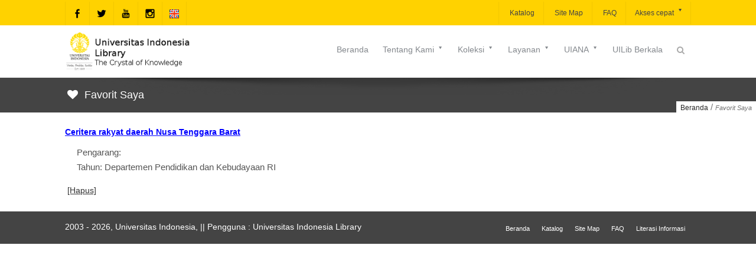

--- FILE ---
content_type: text/html;charset=ISO-8859-1
request_url: https://lontar.ui.ac.id/addfav?id=20336275&lokasi=lokal&judul=Ceritera%20rakyat%20daerah%20Nusa%20Tenggara%20Barat&pengarang=&penerbit=Departemen%20Pendidikan%20dan%20Kebudayaan%20RI
body_size: 147
content:




   <script>
   alert('Tambahkan ke favorit: id=20336275&lokasi=lokal');
   location.href='favorit.jsp';
   </script>
   
